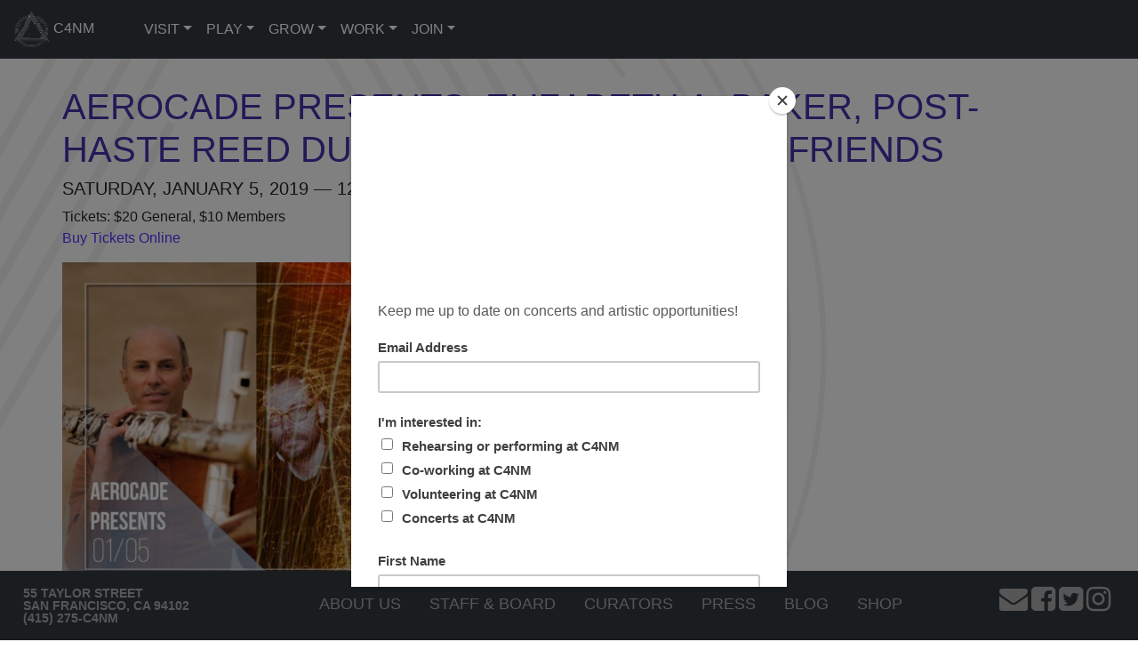

--- FILE ---
content_type: text/html; charset=UTF-8
request_url: https://centerfornewmusic.com/event/aerocade-presents-elizabeth-a-baker-post-haste-reed-duo-meerenai-shim-and-friends/
body_size: 49991
content:
<!DOCTYPE html>
<html lang="en-US">
<head>
	<meta charset="UTF-8">
	<meta name="viewport" content="width=device-width, initial-scale=1, shrink-to-fit=no">
	<link rel="profile" href="http://gmpg.org/xfn/11">
	<title>Aerocade Presents: Elizabeth A. Baker, Post-Haste Reed Duo, Meerenai Shim, and friends &#8211; Center for New Music</title>
<link rel='dns-prefetch' href='//js.stripe.com' />
<link rel='dns-prefetch' href='//checkout.stripe.com' />
<link rel='dns-prefetch' href='//s.w.org' />
<link rel="alternate" type="application/rss+xml" title="Center for New Music &raquo; Feed" href="https://centerfornewmusic.com/feed/" />
<link rel="alternate" type="application/rss+xml" title="Center for New Music &raquo; Comments Feed" href="https://centerfornewmusic.com/comments/feed/" />
		<script type="text/javascript">
			window._wpemojiSettings = {"baseUrl":"https:\/\/s.w.org\/images\/core\/emoji\/12.0.0-1\/72x72\/","ext":".png","svgUrl":"https:\/\/s.w.org\/images\/core\/emoji\/12.0.0-1\/svg\/","svgExt":".svg","source":{"concatemoji":"https:\/\/centerfornewmusic.com\/wp-includes\/js\/wp-emoji-release.min.js?ver=5.3.6"}};
			!function(e,a,t){var r,n,o,i,p=a.createElement("canvas"),s=p.getContext&&p.getContext("2d");function c(e,t){var a=String.fromCharCode;s.clearRect(0,0,p.width,p.height),s.fillText(a.apply(this,e),0,0);var r=p.toDataURL();return s.clearRect(0,0,p.width,p.height),s.fillText(a.apply(this,t),0,0),r===p.toDataURL()}function l(e){if(!s||!s.fillText)return!1;switch(s.textBaseline="top",s.font="600 32px Arial",e){case"flag":return!c([127987,65039,8205,9895,65039],[127987,65039,8203,9895,65039])&&(!c([55356,56826,55356,56819],[55356,56826,8203,55356,56819])&&!c([55356,57332,56128,56423,56128,56418,56128,56421,56128,56430,56128,56423,56128,56447],[55356,57332,8203,56128,56423,8203,56128,56418,8203,56128,56421,8203,56128,56430,8203,56128,56423,8203,56128,56447]));case"emoji":return!c([55357,56424,55356,57342,8205,55358,56605,8205,55357,56424,55356,57340],[55357,56424,55356,57342,8203,55358,56605,8203,55357,56424,55356,57340])}return!1}function d(e){var t=a.createElement("script");t.src=e,t.defer=t.type="text/javascript",a.getElementsByTagName("head")[0].appendChild(t)}for(i=Array("flag","emoji"),t.supports={everything:!0,everythingExceptFlag:!0},o=0;o<i.length;o++)t.supports[i[o]]=l(i[o]),t.supports.everything=t.supports.everything&&t.supports[i[o]],"flag"!==i[o]&&(t.supports.everythingExceptFlag=t.supports.everythingExceptFlag&&t.supports[i[o]]);t.supports.everythingExceptFlag=t.supports.everythingExceptFlag&&!t.supports.flag,t.DOMReady=!1,t.readyCallback=function(){t.DOMReady=!0},t.supports.everything||(n=function(){t.readyCallback()},a.addEventListener?(a.addEventListener("DOMContentLoaded",n,!1),e.addEventListener("load",n,!1)):(e.attachEvent("onload",n),a.attachEvent("onreadystatechange",function(){"complete"===a.readyState&&t.readyCallback()})),(r=t.source||{}).concatemoji?d(r.concatemoji):r.wpemoji&&r.twemoji&&(d(r.twemoji),d(r.wpemoji)))}(window,document,window._wpemojiSettings);
		</script>
		<style type="text/css">
img.wp-smiley,
img.emoji {
	display: inline !important;
	border: none !important;
	box-shadow: none !important;
	height: 1em !important;
	width: 1em !important;
	margin: 0 .07em !important;
	vertical-align: -0.1em !important;
	background: none !important;
	padding: 0 !important;
}
</style>
	<link rel='stylesheet' id='wp-block-library-css'  href='https://centerfornewmusic.com/wp-includes/css/dist/block-library/style.min.css?ver=5.3.6' type='text/css' media='all' />
<link rel='stylesheet' id='menu-image-css'  href='https://centerfornewmusic.com/wp-content/plugins/menu-image/includes/css/menu-image.css?ver=2.9.5' type='text/css' media='all' />
<link rel='stylesheet' id='give-styles-css'  href='https://centerfornewmusic.com/wp-content/plugins/give/assets/dist/css/give.css?ver=2.5.12' type='text/css' media='all' />
<link rel='stylesheet' id='give-fee-recovery-css'  href='https://centerfornewmusic.com/wp-content/plugins/give-fee-recovery/assets/css/give-fee-recovery-frontend.min.css?ver=1.7.7' type='text/css' media='all' />
<link rel='stylesheet' id='give_ffm_frontend_styles-css'  href='https://centerfornewmusic.com/wp-content/plugins/give-form-field-manager/assets/css/give-ffm-frontend.min.css?ver=1.4.4' type='text/css' media='all' />
<link rel='stylesheet' id='give_ffm_datepicker_styles-css'  href='https://centerfornewmusic.com/wp-content/plugins/give-form-field-manager/assets/css/give-ffm-datepicker.min.css?ver=1.4.4' type='text/css' media='all' />
<link rel='stylesheet' id='give-tributes-css'  href='https://centerfornewmusic.com/wp-content/plugins/give-tributes/assets/css/give-tributes-public.min.css?ver=1.5.6' type='text/css' media='all' />
<link rel='stylesheet' id='give_recurring_css-css'  href='https://centerfornewmusic.com/wp-content/plugins/give-recurring/assets/css/give-recurring.css?ver=1.9.8' type='text/css' media='all' />
<link rel='stylesheet' id='understrap-css'  href='https://centerfornewmusic.com/wp-content/themes/understrap/style.css?ver=5.3.6' type='text/css' media='all' />
<link rel='stylesheet' id='c4nm2019-css'  href='https://centerfornewmusic.com/wp-content/themes/c4nm2019/css/theme.min.css?ver=5.3.6' type='text/css' media='all' />
<link rel='stylesheet' id='understrap-styles-css'  href='https://centerfornewmusic.com/wp-content/themes/understrap/css/theme.min.css?ver=.1578460372' type='text/css' media='all' />
<script type='text/javascript' src='https://centerfornewmusic.com/wp-includes/js/jquery/jquery.js?ver=1.12.4-wp'></script>
<script type='text/javascript' src='https://centerfornewmusic.com/wp-includes/js/jquery/jquery-migrate.min.js?ver=1.4.1'></script>
<script type='text/javascript' src='https://centerfornewmusic.com/wp-includes/js/jquery/ui/core.min.js?ver=1.11.4'></script>
<script type='text/javascript' src='https://centerfornewmusic.com/wp-includes/js/jquery/ui/datepicker.min.js?ver=1.11.4'></script>
<script type='text/javascript'>
jQuery(document).ready(function(jQuery){jQuery.datepicker.setDefaults({"closeText":"Close","currentText":"Today","monthNames":["January","February","March","April","May","June","July","August","September","October","November","December"],"monthNamesShort":["Jan","Feb","Mar","Apr","May","Jun","Jul","Aug","Sep","Oct","Nov","Dec"],"nextText":"Next","prevText":"Previous","dayNames":["Sunday","Monday","Tuesday","Wednesday","Thursday","Friday","Saturday"],"dayNamesShort":["Sun","Mon","Tue","Wed","Thu","Fri","Sat"],"dayNamesMin":["S","M","T","W","T","F","S"],"dateFormat":"MM d, yy","firstDay":1,"isRTL":false});});
</script>
<script type='text/javascript' src='https://centerfornewmusic.com/wp-includes/js/jquery/ui/widget.min.js?ver=1.11.4'></script>
<script type='text/javascript' src='https://centerfornewmusic.com/wp-includes/js/jquery/ui/mouse.min.js?ver=1.11.4'></script>
<script type='text/javascript' src='https://centerfornewmusic.com/wp-includes/js/jquery/ui/slider.min.js?ver=1.11.4'></script>
<script type='text/javascript' src='https://centerfornewmusic.com/wp-includes/js/plupload/moxie.min.js?ver=1.3.5'></script>
<script type='text/javascript' src='https://centerfornewmusic.com/wp-includes/js/plupload/plupload.min.js?ver=2.1.9'></script>
<script type='text/javascript'>
/* <![CDATA[ */
var pluploadL10n = {"queue_limit_exceeded":"You have attempted to queue too many files.","file_exceeds_size_limit":"%s exceeds the maximum upload size for this site.","zero_byte_file":"This file is empty. Please try another.","invalid_filetype":"Sorry, this file type is not permitted for security reasons.","not_an_image":"This file is not an image. Please try another.","image_memory_exceeded":"Memory exceeded. Please try another smaller file.","image_dimensions_exceeded":"This is larger than the maximum size. Please try another.","default_error":"An error occurred in the upload. Please try again later.","missing_upload_url":"There was a configuration error. Please contact the server administrator.","upload_limit_exceeded":"You may only upload 1 file.","http_error":"Unexpected response from the server. The file may have been uploaded successfully. Check in the Media Library or reload the page.","http_error_image":"Post-processing of the image failed. If this is a photo or a large image, please scale it down to 2500 pixels and upload it again.","upload_failed":"Upload failed.","big_upload_failed":"Please try uploading this file with the %1$sbrowser uploader%2$s.","big_upload_queued":"%s exceeds the maximum upload size for the multi-file uploader when used in your browser.","io_error":"IO error.","security_error":"Security error.","file_cancelled":"File canceled.","upload_stopped":"Upload stopped.","dismiss":"Dismiss","crunching":"Crunching\u2026","deleted":"moved to the trash.","error_uploading":"\u201c%s\u201d has failed to upload."};
var pluploadL10n = {"queue_limit_exceeded":"You have attempted to queue too many files.","file_exceeds_size_limit":"%s exceeds the maximum upload size for this site.","zero_byte_file":"This file is empty. Please try another.","invalid_filetype":"Sorry, this file type is not permitted for security reasons.","not_an_image":"This file is not an image. Please try another.","image_memory_exceeded":"Memory exceeded. Please try another smaller file.","image_dimensions_exceeded":"This is larger than the maximum size. Please try another.","default_error":"An error occurred in the upload. Please try again later.","missing_upload_url":"There was a configuration error. Please contact the server administrator.","upload_limit_exceeded":"You may only upload 1 file.","http_error":"Unexpected response from the server. The file may have been uploaded successfully. Check in the Media Library or reload the page.","http_error_image":"Post-processing of the image failed. If this is a photo or a large image, please scale it down to 2500 pixels and upload it again.","upload_failed":"Upload failed.","big_upload_failed":"Please try uploading this file with the %1$sbrowser uploader%2$s.","big_upload_queued":"%s exceeds the maximum upload size for the multi-file uploader when used in your browser.","io_error":"IO error.","security_error":"Security error.","file_cancelled":"File canceled.","upload_stopped":"Upload stopped.","dismiss":"Dismiss","crunching":"Crunching\u2026","deleted":"moved to the trash.","error_uploading":"\u201c%s\u201d has failed to upload."};
/* ]]> */
</script>
<script type='text/javascript' src='https://centerfornewmusic.com/wp-includes/js/plupload/handlers.min.js?ver=5.3.6'></script>
<script type='text/javascript'>
/* <![CDATA[ */
var give_ffm_frontend = {"ajaxurl":"https:\/\/centerfornewmusic.com\/wp-admin\/admin-ajax.php","error_message":"Please complete all required fields","submit_button_text":"Donate Now","nonce":"c78f5720c9","confirmMsg":"Are you sure?","i18n":{"timepicker":{"choose_time":"Choose Time","time":"Time","hour":"Hour","minute":"Minute","second":"Second","done":"Done","now":"Now"},"repeater":{"max_rows":"You have added the maximum number of fields allowed."}},"plupload":{"url":"https:\/\/centerfornewmusic.com\/wp-admin\/admin-ajax.php?nonce=3604fe1b23","flash_swf_url":"https:\/\/centerfornewmusic.com\/wp-includes\/js\/plupload\/plupload.flash.swf","filters":[{"title":"Allowed Files","extensions":"*"}],"multipart":true,"urlstream_upload":true}};
/* ]]> */
</script>
<script type='text/javascript' src='https://centerfornewmusic.com/wp-content/plugins/give-form-field-manager/assets/js/frontend/give-ffm-frontend.min.js?ver=1.4.4'></script>
<script type='text/javascript'>
/* <![CDATA[ */
var give_tributes_common_vars = {"give_tribute_characters_left":"Characters left","ajax_url":"https:\/\/centerfornewmusic.com\/wp-admin\/admin-ajax.php","give_tribute_receipt_limit_exceed":"Sorry! You cannot add notify people more than 5."};
/* ]]> */
</script>
<script type='text/javascript' src='https://centerfornewmusic.com/wp-content/plugins/give-tributes/assets/js/give-tributes-common.min.js?ver=1.5.6'></script>
<script type='text/javascript'>
/* <![CDATA[ */
var give_stripe_vars = {"zero_based_currency":"","zero_based_currencies_list":["JPY","KRW","CLP","ISK","BIF","DJF","GNF","KHR","KPW","LAK","LKR","MGA","MZN","VUV"],"sitename":"Center for New Music","publishable_key":"pk_live_SMtnnvlq4TpJelMdklNha8iD","checkout_image":"","checkout_address":"on","checkout_processing_text":"Donation Processing...","zipcode_option":"1","remember_option":"1","give_version":"2.5.12","cc_fields_format":"multi","card_number_placeholder_text":"Card Number","card_cvc_placeholder_text":"CVC","donate_button_text":"Donate Now","element_font_styles":{"cssSrc":false},"element_base_styles":{"color":"#32325D","fontWeight":500,"fontSize":"16px","fontSmoothing":"antialiased","::placeholder":{"color":"#CCCCCC"},":-webkit-autofill":{"color":"#e39f48"}},"element_complete_styles":{},"element_empty_styles":{},"element_invalid_styles":{},"float_labels":"1","base_country":"US","stripe_card_update":"","stripe_account_id":"acct_103bXF2i2UwAIhLL","preferred_locale":"en"};
/* ]]> */
</script>
<script type='text/javascript' src='https://js.stripe.com/v3/?ver=2.5.12'></script>
<script type='text/javascript' src='https://checkout.stripe.com/checkout.js?ver=2.5.12'></script>
<script type='text/javascript'>
/* <![CDATA[ */
var give_global_vars = {"ajaxurl":"https:\/\/centerfornewmusic.com\/wp-admin\/admin-ajax.php","checkout_nonce":"afc51cb972","currency":"USD","currency_sign":"$","currency_pos":"before","thousands_separator":",","decimal_separator":".","no_gateway":"Please select a payment method.","bad_minimum":"The minimum custom donation amount for this form is","bad_maximum":"The maximum custom donation amount for this form is","general_loading":"Loading...","purchase_loading":"Please Wait...","number_decimals":"0","give_version":"2.5.12","magnific_options":{"main_class":"give-modal","close_on_bg_click":false},"form_translation":{"payment-mode":"Please select payment mode.","give_first":"Please enter your first name.","give_email":"Please enter a valid email address.","give_user_login":"Invalid email address or username.","give_user_pass":"Enter a password.","give_user_pass_confirm":"Enter the password confirmation.","give_agree_to_terms":"You must agree to the terms and conditions."},"confirm_email_sent_message":"Please check your email and click on the link to access your complete donation history.","ajax_vars":{"ajaxurl":"https:\/\/centerfornewmusic.com\/wp-admin\/admin-ajax.php","ajaxNonce":"01d7a76e98","loading":"Loading","select_option":"Please select an option","default_gateway":"stripe","permalinks":"1","number_decimals":0},"cookie_hash":"bf8c17076ae8b5f0e28a69f8efa7cf2b","session_nonce_cookie_name":"wp-give_session_reset_nonce_bf8c17076ae8b5f0e28a69f8efa7cf2b","session_cookie_name":"wp-give_session_bf8c17076ae8b5f0e28a69f8efa7cf2b","delete_session_nonce_cookie":"0"};
var giveApiSettings = {"root":"https:\/\/centerfornewmusic.com\/wp-json\/give-api\/v2\/","rest_base":"give-api\/v2"};
/* ]]> */
</script>
<script type='text/javascript' src='https://centerfornewmusic.com/wp-content/plugins/give/assets/dist/js/give.js?ver=2.5.12'></script>
<script type='text/javascript'>
/* <![CDATA[ */
var give_stripe_vars = {"zero_based_currency":"","zero_based_currencies_list":["JPY","KRW","CLP","ISK","BIF","DJF","GNF","KHR","KPW","LAK","LKR","MGA","MZN","VUV"],"sitename":"Center for New Music","publishable_key":"pk_live_SMtnnvlq4TpJelMdklNha8iD","checkout_image":"","checkout_address":"on","checkout_processing_text":"Donation Processing...","zipcode_option":"1","remember_option":"1","give_version":"2.5.12","cc_fields_format":"multi","card_number_placeholder_text":"Card Number","card_cvc_placeholder_text":"CVC","donate_button_text":"Donate Now","element_font_styles":{"cssSrc":false},"element_base_styles":{"color":"#32325D","fontWeight":500,"fontSize":"16px","fontSmoothing":"antialiased","::placeholder":{"color":"#CCCCCC"},":-webkit-autofill":{"color":"#e39f48"}},"element_complete_styles":{},"element_empty_styles":{},"element_invalid_styles":{},"float_labels":"1","base_country":"US","stripe_card_update":"","stripe_account_id":"acct_103bXF2i2UwAIhLL","preferred_locale":"en"};
/* ]]> */
</script>
<script type='text/javascript' src='https://centerfornewmusic.com/wp-content/plugins/give/assets/dist/js/give-stripe-checkout.js?ver=2.5.12'></script>
<script type='text/javascript' src='https://centerfornewmusic.com/wp-content/plugins/give/assets/dist/js/give-stripe.js?ver=2.5.12'></script>
<script type='text/javascript' src='https://centerfornewmusic.com/wp-content/plugins/give/assets/dist/js/babel-polyfill.js?ver=2.5.12'></script>
<script type='text/javascript'>
/* <![CDATA[ */
var give_fee_recovery_object = {"give_fee_zero_based_currency":"[\"JPY\",\"KRW\",\"CLP\",\"ISK\",\"BIF\",\"DJF\",\"GNF\",\"KHR\",\"KPW\",\"LAK\",\"LKR\",\"MGA\",\"MZN\",\"VUV\"]"};
/* ]]> */
</script>
<script type='text/javascript' src='https://centerfornewmusic.com/wp-content/plugins/give-fee-recovery/assets/js/give-fee-recovery-common.min.js?ver=1.7.7'></script>
<script type='text/javascript'>
/* <![CDATA[ */
var give_fee_recovery_site_url = "https:\/\/centerfornewmusic.com";
/* ]]> */
</script>
<script type='text/javascript' src='https://centerfornewmusic.com/wp-content/plugins/give-fee-recovery/assets/js/give-fee-recovery-public.min.js?ver=1.7.7'></script>
<script type='text/javascript' src='https://centerfornewmusic.com/wp-content/plugins/give-tributes/assets/js/give-tributes-public.min.js?ver=1.5.6'></script>
<script type='text/javascript'>
/* <![CDATA[ */
var Give_Recurring_Vars = {"email_access":"1","pretty_intervals":{"1":"Every","2":"Every two","3":"Every three","4":"Every four","5":"Every five","6":"Every six"},"pretty_periods":{"day":"Daily","week":"Weekly","month":"Monthly","quarter":"Quarterly","half-year":"Semi-Annually","year":"Yearly"},"messages":{"daily_forbidden":"The selected payment method does not support daily recurring giving. Please select another payment method or supported giving frequency.","confirm_cancel":"Are you sure you want to cancel this subscription?"},"multi_level_message_pre_text":"You have chosen to donate"};
/* ]]> */
</script>
<script type='text/javascript' src='https://centerfornewmusic.com/wp-content/plugins/give-recurring/assets/js/give-recurring.js?ver=1.9.8'></script>
<link rel='https://api.w.org/' href='https://centerfornewmusic.com/wp-json/' />
<link rel="EditURI" type="application/rsd+xml" title="RSD" href="https://centerfornewmusic.com/xmlrpc.php?rsd" />
<link rel="wlwmanifest" type="application/wlwmanifest+xml" href="https://centerfornewmusic.com/wp-includes/wlwmanifest.xml" /> 
<link rel='prev' title='YinSho: Dangerous Animals' href='https://centerfornewmusic.com/event/yinsho-dangerous-animals-2/' />
<link rel='next' title='Après Baschet: Opening Reception with Mari Ruiz' href='https://centerfornewmusic.com/event/apres-baschet-opening-reception-with-mari-ruiz/' />
<meta name="generator" content="WordPress 5.3.6" />
<link rel="canonical" href="https://centerfornewmusic.com/event/aerocade-presents-elizabeth-a-baker-post-haste-reed-duo-meerenai-shim-and-friends/" />
<link rel='shortlink' href='https://centerfornewmusic.com/?p=8132' />
<link rel="alternate" type="application/json+oembed" href="https://centerfornewmusic.com/wp-json/oembed/1.0/embed?url=https%3A%2F%2Fcenterfornewmusic.com%2Fevent%2Faerocade-presents-elizabeth-a-baker-post-haste-reed-duo-meerenai-shim-and-friends%2F" />
<link rel="alternate" type="text/xml+oembed" href="https://centerfornewmusic.com/wp-json/oembed/1.0/embed?url=https%3A%2F%2Fcenterfornewmusic.com%2Fevent%2Faerocade-presents-elizabeth-a-baker-post-haste-reed-duo-meerenai-shim-and-friends%2F&#038;format=xml" />

		<script async src="https://www.googletagmanager.com/gtag/js?id=UA-41354713-1"></script>
		<script>
			window.dataLayer = window.dataLayer || [];
			function gtag(){dataLayer.push(arguments);}
			gtag('js', new Date());
			gtag('config', 'UA-41354713-1');
		</script>

	<meta name="generator" content="Give v2.5.12" />
<meta name="mobile-web-app-capable" content="yes">
<meta name="apple-mobile-web-app-capable" content="yes">
<meta name="apple-mobile-web-app-title" content="Center for New Music - a community center for new music listeners &amp; makers">
<style type="text/css">.recentcomments a{display:inline !important;padding:0 !important;margin:0 !important;}</style><link rel="icon" href="https://centerfornewmusic.com/wp-content/uploads/2020/01/cropped-c4nm-square-black-logo-32x32.png" sizes="32x32" />
<link rel="icon" href="https://centerfornewmusic.com/wp-content/uploads/2020/01/cropped-c4nm-square-black-logo-192x192.png" sizes="192x192" />
<link rel="apple-touch-icon-precomposed" href="https://centerfornewmusic.com/wp-content/uploads/2020/01/cropped-c4nm-square-black-logo-180x180.png" />
<meta name="msapplication-TileImage" content="https://centerfornewmusic.com/wp-content/uploads/2020/01/cropped-c4nm-square-black-logo-270x270.png" />
<script type="text/javascript" src="//downloads.mailchimp.com/js/signup-forms/popup/unique-methods/embed.js" data-dojo-config="usePlainJson: true, isDebug: false"></script><script type="text/javascript">window.dojoRequire(["mojo/signup-forms/Loader"], function(L) { L.start({"baseUrl":"mc.us4.list-manage.com","uuid":"d6ea5aafbdf814779442b7a18","lid":"c1e691e780","uniqueMethods":true}) })</script>	

<!-- Facebook Pixel Code -->
<script>
!function(f,b,e,v,n,t,s)
{if(f.fbq)return;n=f.fbq=function(){n.callMethod?
n.callMethod.apply(n,arguments):n.queue.push(arguments)};
if(!f._fbq)f._fbq=n;n.push=n;n.loaded=!0;n.version='2.0';
n.queue=[];t=b.createElement(e);t.async=!0;
t.src=v;s=b.getElementsByTagName(e)[0];
s.parentNode.insertBefore(t,s)}(window,document,'script',
'https://connect.facebook.net/en_US/fbevents.js');
 fbq('init', '1275571462635200'); 
fbq('track', 'PageView');
</script>
<noscript>
 <img height="1" width="1" 
src="https://www.facebook.com/tr?id=1275571462635200&ev=PageView
&noscript=1"/>
</noscript>
<!-- End Facebook Pixel Code -->

</head>

<body class="event-template-default single single-event postid-8132 wp-custom-logo wp-embed-responsive give-recurring group-blog">

<div class="site" id="page">

<!--div id="covid-donate" class="text-center" style="background-color: rgb(52, 58, 64); color: white; padding: 15px;">
	During these extraordinary times, donations are critically important to the continued survival of arts organizations.<br>
	<div class="row">
		<div class="col-md-4"></div>
		<div class="col-md-4">
			<a href="https://centerfornewmusic.com/donate/" class="btn btn-primary" style="margin: 5px; display: block; text-transform: uppercase; font-size: 1.3em; font-weight: bold">Donate Now</a>
		</div>
		<div class="col-md-4"></div>
	</div>
</div-->


	
	<!-- ******************* The Navbar Area ******************* -->
	<div id="wrapper-navbar" itemscope itemtype="http://schema.org/WebSite">

		<a class="skip-link sr-only sr-only-focusable" href="#content">Skip to content</a>

					<nav class="navbar navbar-other navbar-expand-md navbar-dark bg-dark">
			<a class="navbar-brand" href="https://centerfornewmusic.com/" title="Center for New Music" itemprop="url"><img src="https://centerfornewmusic.com/wp-content/themes/c4nm2019/c4nm_square_white_logo.png"/> C4NM</a>
  			<button class="navbar-toggler" type="button" data-toggle="collapse" data-target="#navbarNavDropdown" aria-controls="navbarNavDropdown" aria-expanded="false" aria-label="Toggle navigation">
    			<span class="navbar-toggler-icon"></span>
  			</button>
		
					<div class="container">
		
						<!-- The WordPress Menu goes here -->
				<div id="navbarNavDropdown" class="collapse navbar-collapse"><ul id="main-menu" class="navbar-nav ml-3 mr-auto"><li itemscope="itemscope" itemtype="https://www.schema.org/SiteNavigationElement" id="menu-item-69" class="menu-item menu-item-type-custom menu-item-object-custom menu-item-has-children dropdown menu-item-69 nav-item"><a title="Visit" href="#" data-toggle="dropdown" aria-haspopup="true" aria-expanded="false" class="dropdown-toggle nav-link menu-image-title-below menu-image-not-hovered" id="menu-item-dropdown-69"><img width="240" height="160" src="https://centerfornewmusic.com/wp-content/uploads/2019/08/menu1.jpg" class="menu-image menu-image-title-below" alt="Listen" /><span class="menu-image-title-below menu-image-title">Visit</span></a>
<ul class="dropdown-menu" aria-labelledby="menu-item-dropdown-69" role="menu">
	<li itemscope="itemscope" itemtype="https://www.schema.org/SiteNavigationElement" id="menu-item-70" class="menu-item menu-item-type-custom menu-item-object-custom menu-item-70 nav-item"><a title="Calendar" href="/event/" class="dropdown-item">Calendar</a></li>
	<li itemscope="itemscope" itemtype="https://www.schema.org/SiteNavigationElement" id="menu-item-71" class="menu-item menu-item-type-custom menu-item-object-custom menu-item-71 nav-item"><a title="Gallery" href="/exhibit/" class="dropdown-item">Gallery</a></li>
</ul>
</li>
<li itemscope="itemscope" itemtype="https://www.schema.org/SiteNavigationElement" id="menu-item-72" class="menu-item menu-item-type-custom menu-item-object-custom menu-item-has-children dropdown menu-item-72 nav-item"><a title="Play" href="#" data-toggle="dropdown" aria-haspopup="true" aria-expanded="false" class="dropdown-toggle nav-link menu-image-title-below menu-image-not-hovered" id="menu-item-dropdown-72"><img width="240" height="160" src="https://centerfornewmusic.com/wp-content/uploads/2019/08/menu2.jpg" class="menu-image menu-image-title-below" alt="Play" /><span class="menu-image-title-below menu-image-title">Play</span></a>
<ul class="dropdown-menu" aria-labelledby="menu-item-dropdown-72" role="menu">
	<li itemscope="itemscope" itemtype="https://www.schema.org/SiteNavigationElement" id="menu-item-73" class="menu-item menu-item-type-custom menu-item-object-custom menu-item-73 nav-item"><a title="Perform" href="/perform" class="dropdown-item">Perform</a></li>
	<li itemscope="itemscope" itemtype="https://www.schema.org/SiteNavigationElement" id="menu-item-74" class="menu-item menu-item-type-custom menu-item-object-custom menu-item-74 nav-item"><a title="Rehearse" href="/rental" class="dropdown-item">Rehearse</a></li>
</ul>
</li>
<li itemscope="itemscope" itemtype="https://www.schema.org/SiteNavigationElement" id="menu-item-75" class="menu-item menu-item-type-custom menu-item-object-custom menu-item-has-children dropdown menu-item-75 nav-item"><a title="Grow" href="#" data-toggle="dropdown" aria-haspopup="true" aria-expanded="false" class="dropdown-toggle nav-link menu-image-title-below menu-image-not-hovered" id="menu-item-dropdown-75"><img width="240" height="160" src="https://centerfornewmusic.com/wp-content/uploads/2019/08/menu3.jpg" class="menu-image menu-image-title-below" alt="Grow" /><span class="menu-image-title-below menu-image-title">Grow</span></a>
<ul class="dropdown-menu" aria-labelledby="menu-item-dropdown-75" role="menu">
	<li itemscope="itemscope" itemtype="https://www.schema.org/SiteNavigationElement" id="menu-item-77" class="menu-item menu-item-type-custom menu-item-object-custom menu-item-77 nav-item"><a title="Ensemble-in-Residence" href="/ensemble-in-residence" class="dropdown-item">Ensemble-in-Residence</a></li>
	<li itemscope="itemscope" itemtype="https://www.schema.org/SiteNavigationElement" id="menu-item-76" class="menu-item menu-item-type-custom menu-item-object-custom menu-item-76 nav-item"><a title="Fiscal Sponsorship" href="/fiscal-sponsorship" class="dropdown-item">Fiscal Sponsorship</a></li>
	<li itemscope="itemscope" itemtype="https://www.schema.org/SiteNavigationElement" id="menu-item-78" class="menu-item menu-item-type-custom menu-item-object-custom menu-item-78 nav-item"><a title="Workshops" href="/series/workshop/" class="dropdown-item">Workshops</a></li>
</ul>
</li>
<li itemscope="itemscope" itemtype="https://www.schema.org/SiteNavigationElement" id="menu-item-79" class="menu-item menu-item-type-custom menu-item-object-custom menu-item-has-children dropdown menu-item-79 nav-item"><a title="Work" href="#" data-toggle="dropdown" aria-haspopup="true" aria-expanded="false" class="dropdown-toggle nav-link menu-image-title-below menu-image-not-hovered" id="menu-item-dropdown-79"><img width="240" height="160" src="https://centerfornewmusic.com/wp-content/uploads/2019/08/menu4.jpg" class="menu-image menu-image-title-below" alt="Work" /><span class="menu-image-title-below menu-image-title">Work</span></a>
<ul class="dropdown-menu" aria-labelledby="menu-item-dropdown-79" role="menu">
	<li itemscope="itemscope" itemtype="https://www.schema.org/SiteNavigationElement" id="menu-item-83" class="menu-item menu-item-type-custom menu-item-object-custom menu-item-83 nav-item"><a title="Co-Working" href="/co-working" class="dropdown-item">Co-Working</a></li>
	<li itemscope="itemscope" itemtype="https://www.schema.org/SiteNavigationElement" id="menu-item-81" class="menu-item menu-item-type-custom menu-item-object-custom menu-item-81 nav-item"><a title="Library" href="/library" class="dropdown-item">Library</a></li>
	<li itemscope="itemscope" itemtype="https://www.schema.org/SiteNavigationElement" id="menu-item-80" class="menu-item menu-item-type-custom menu-item-object-custom menu-item-80 nav-item"><a title="Event Rentals" href="/rental" class="dropdown-item">Event Rentals</a></li>
</ul>
</li>
<li itemscope="itemscope" itemtype="https://www.schema.org/SiteNavigationElement" id="menu-item-84" class="menu-item menu-item-type-custom menu-item-object-custom menu-item-has-children dropdown menu-item-84 nav-item"><a title="Join" href="#" data-toggle="dropdown" aria-haspopup="true" aria-expanded="false" class="dropdown-toggle nav-link menu-image-title-below menu-image-not-hovered" id="menu-item-dropdown-84"><img width="240" height="160" src="https://centerfornewmusic.com/wp-content/uploads/2019/08/menu5.jpg" class="menu-image menu-image-title-below" alt="Join" /><span class="menu-image-title-below menu-image-title">Join</span></a>
<ul class="dropdown-menu" aria-labelledby="menu-item-dropdown-84" role="menu">
	<li itemscope="itemscope" itemtype="https://www.schema.org/SiteNavigationElement" id="menu-item-9638" class="menu-item menu-item-type-post_type menu-item-object-page menu-item-9638 nav-item"><a title="Membership" href="https://centerfornewmusic.com/membership/" class="dropdown-item">Membership</a></li>
	<li itemscope="itemscope" itemtype="https://www.schema.org/SiteNavigationElement" id="menu-item-9639" class="menu-item menu-item-type-post_type menu-item-object-page menu-item-9639 nav-item"><a title="Volunteering" href="https://centerfornewmusic.com/volunteering/" class="dropdown-item">Volunteering</a></li>
	<li itemscope="itemscope" itemtype="https://www.schema.org/SiteNavigationElement" id="menu-item-9684" class="menu-item menu-item-type-post_type menu-item-object-page menu-item-9684 nav-item"><a title="Donate" href="https://centerfornewmusic.com/donate/" class="dropdown-item">Donate</a></li>
</ul>
</li>
</ul></div>		
					</div><!-- .container -->
		
		</nav><!-- .site-navigation -->

	</div><!-- #wrapper-navbar end -->
<div class="wrapper" id="single-wrapper">

	<div class="container" id="content" tabindex="-1">

		<div class="row">

			<main class="site-main" id="main">

				
					<article class="post-8132 event type-event status-publish hentry" id="post-8132">

						<header class="entry-header">

							<h1 class="entry-title">Aerocade Presents: Elizabeth A. Baker, Post-Haste Reed Duo, Meerenai Shim, and friends</h1>
							<h5 class="date">Saturday, January 5, 2019 — 12:00 AM							</h5>

							<div id="ticket-info">
		                    	Tickets: $20 General, $10 Members<br/><a href="https://red.vendini.com/ticket-software.html?t=tix&e=e570506c58d0f28ea4106e90d25f7f91">Buy Tickets Online</a><!--br/>Tickets also available at the door-->
						</header><!-- .entry-header -->

						
						<div class="entry-content">

							<p><img class="alignnone  wp-image-5108" src="https://centerfornewmusic.com/wp-content/uploads/2018/12/areocade-presents-1024x576.jpg" alt="" width="670" height="377" srcset="https://centerfornewmusic.com/wp-content/uploads/2018/12/areocade-presents-1024x576.jpg 1024w, https://centerfornewmusic.com/wp-content/uploads/2018/12/areocade-presents-300x169.jpg 300w, https://centerfornewmusic.com/wp-content/uploads/2018/12/areocade-presents-768x432.jpg 768w, https://centerfornewmusic.com/wp-content/uploads/2018/12/areocade-presents-240x135.jpg 240w, https://centerfornewmusic.com/wp-content/uploads/2018/12/areocade-presents-120x68.jpg 120w, https://centerfornewmusic.com/wp-content/uploads/2018/12/areocade-presents-60x34.jpg 60w" sizes="(max-width: 670px) 100vw, 670px" /></p>
<h3><span data-sheets-value="{&quot;1&quot;:2,&quot;2&quot;:&quot;Aerocade Music presents: Aerocade Artists and friends.\n\nElizabeth A. Baker, composer/performer from Florida, will perform selections from her recent release \&quot;Quadrivium,\&quot; including the West Coast premiere of \&quot;Sashay\&quot; by Nathan Corder. The Post-Haste Reed Duo (Saxophonist Sean Fredenburg and bassoonist Javier Rodriguez) will perform works from their upcoming release, \&quot;Donut Robot!” Meerenai Shim will premiere “This is How I Feel” for flute and electronics by Elizabeth Bayer. Friend of Aerocade and contrabass flute virtuoso Ned McGowan will be visiting from the Netherlands to perform an improvised set.\n\nJoin us for an evening of new music, free improvisation, electronics, woodwinds, good vibrations, and complimentary refreshments! \n\nAbout the Performers:\n\nEschewing the collection of traditional titles that describe single elements of her body of work, Elizabeth A. Baker refers to herself as a “New Renaissance Artist” that embraces a constant stream of change and rebirth in practice, which expands into a variety of media, chiefly an exploration of how sonic and spatial worlds can be manipulated to personify a variety of philosophies and principles both tangible as well as intangible. Elizabeth has received recognition from press as well as scholars, for her conceptual compositions and commitment to inclusive programming. In addition to studies of her work, Elizabeth has been awarded several fellowships, grants, and residencies, in addition to sponsorships from Schoenhut Piano Company and Source Audio LLC. As a solo artist, Elizabeth represented by Aerocade Music, her first solo album on the California-based label Quadrivium released worldwide in May 2018 to rave reviews. She is founder of the Florida International Toy Piano Festival, The New Music Conflagration, Inc., author of two books, and the subject of a number of scholarly articles, thesis papers, and other academic research. In March 2018, Elizabeth retired from nonprofit arts administration to focus on her international solo career, though she remains committed to the community through workshops and public speaking engagements. Her first motivational book The Resonant Life inspired by her personal experiences as a professional artist will be released in 2019.\n\nThe Post-Haste Reed Duo (Saxophonist Sean Fredenburg and bassoonist Javier Rodriguez) has been spreading the beauty and warmth of their unusual pairing of instruments internationally for almost a decade. \nThey have worked to increase the amount of quality chamber music literature for saxophone and bassoon duo, and to encourage young musicians to experiment performing in non-traditional chamber ensembles by collaborating with composers towards new works that highlight the capabilities of these two instruments individually and together. When they are not performing together as a duo, Sean can be found teaching at Portland State University in Portland, OR, while Javier teaches at the University of Idaho in Moscow, ID. \n\nFlutist Meerenai Shim is one half of the innovative flute and percussion duo, A/B Duo, and the a member of the award-winning contemporary flute ensemble, Areon Flutes. Her third solo album, the all-electroacoustic Pheromone, is available on the Aerocade Music label. \n\nNed McGowan (1970) is a flutist and contemporary classical music composer, born in the United States, living in the Netherlands. Known for rhythmical vitality and technical virtuosity, his music has won awards and been performed at Carnegie Hall, the Concertgebouw and other halls and festivals around the world by many orchestras, ensembles and soloists. As a flutist he plays classical, contemporary and improvisation concerts internationally and he has a special love for the contrabass flute, in 2016 releasing the album: The Art of the Contrabass Flute. &quot;}" data-sheets-userformat="{&quot;2&quot;:513,&quot;3&quot;:{&quot;1&quot;:0},&quot;12&quot;:0}">Aerocade Music presents: Aerocade Artists and friends.</span></h3>
<p>Elizabeth A. Baker, composer/performer from Florida, will perform selections from her recent release &#8220;Quadrivium,&#8221; including the West Coast premiere of &#8220;Sashay&#8221; by Nathan Corder. The Post-Haste Reed Duo (Saxophonist Sean Fredenburg and bassoonist Javier Rodriguez) will perform works from their upcoming release, &#8220;Donut Robot!” Meerenai Shim will premiere “This is How I Feel” for flute and electronics by Elizabeth Bayer. Friend of Aerocade and contrabass flute virtuoso Ned McGowan will be visiting from the Netherlands to perform an improvised set.<br />
Join us for an evening of new music, free improvisation, electronics, woodwinds, good vibrations, and complimentary refreshments!<br />
About the Performers:<br />
Eschewing the collection of traditional titles that describe single elements of her body of work, Elizabeth A. Baker refers to herself as a “New Renaissance Artist” that embraces a constant stream of change and rebirth in practice, which expands into a variety of media, chiefly an exploration of how sonic and spatial worlds can be manipulated to personify a variety of philosophies and principles both tangible as well as intangible. Elizabeth has received recognition from press as well as scholars, for her conceptual compositions and commitment to inclusive programming. In addition to studies of her work, Elizabeth has been awarded several fellowships, grants, and residencies, in addition to sponsorships from Schoenhut Piano Company and Source Audio LLC. As a solo artist, Elizabeth represented by Aerocade Music, her first solo album on the California-based label Quadrivium released worldwide in May 2018 to rave reviews. She is founder of the Florida International Toy Piano Festival, The New Music Conflagration, Inc., author of two books, and the subject of a number of scholarly articles, thesis papers, and other academic research. In March 2018, Elizabeth retired from nonprofit arts administration to focus on her international solo career, though she remains committed to the community through workshops and public speaking engagements. Her first motivational book The Resonant Life inspired by her personal experiences as a professional artist will be released in 2019.<br />
The Post-Haste Reed Duo (Saxophonist Sean Fredenburg and bassoonist Javier Rodriguez) has been spreading the beauty and warmth of their unusual pairing of instruments internationally for almost a decade.<br />
They have worked to increase the amount of quality chamber music literature for saxophone and bassoon duo, and to encourage young musicians to experiment performing in non-traditional chamber ensembles by collaborating with composers towards new works that highlight the capabilities of these two instruments individually and together. When they are not performing together as a duo, Sean can be found teaching at Portland State University in Portland, OR, while Javier teaches at the University of Idaho in Moscow, ID.<br />
Flutist Meerenai Shim is one half of the innovative flute and percussion duo, A/B Duo, and the a member of the award-winning contemporary flute ensemble, Areon Flutes. Her third solo album, the all-electroacoustic Pheromone, is available on the Aerocade Music label.<br />
Ned McGowan (1970) is a flutist and contemporary classical music composer, born in the United States, living in the Netherlands. Known for rhythmical vitality and technical virtuosity, his music has won awards and been performed at Carnegie Hall, the Concertgebouw and other halls and festivals around the world by many orchestras, ensembles and soloists. As a flutist he plays classical, contemporary and improvisation concerts internationally and he has a special love for the contrabass flute, in 2016 releasing the album: The Art of the Contrabass Flute.<br />
<iframe src="https://www.youtube.com/embed/ugJDtkp9seE" width="640" height="390" frameborder="0" allowfullscreen="allowfullscreen"></iframe><br />
<iframe src="https://www.youtube.com/embed/T13vUCVrfvU" width="640" height="390" frameborder="0" allowfullscreen="allowfullscreen"></iframe></p>

						</div><!-- .entry-content -->

					</article><!-- #post-## -->

					
				
			</main><!-- #main -->

		</div><!-- .row -->

	</div><!-- #content -->

</div><!-- #single-wrapper -->




<div class="wrapper" id="wrapper-footer">

	<footer class="site-footer" id="colophon">

		<div class="site-info navbar navbar-dark bg-dark">

			<div class="row" style="width: 100%; margin: 0 auto;">
				<div class="col-md-3" id="footer-address">
					55 Taylor Street<br/>
					San Francisco, CA 94102<br/>
					(415) 275-C4NM
				</div>
				<div class="col-md-7 mt-2">
					<div id="navbarNavDropdown" class="menu-footer-container"><ul id="footer-menu" class="list-group list-group-horizontal"><li itemscope="itemscope" itemtype="https://www.schema.org/SiteNavigationElement" id="menu-item-5808" class="menu-item menu-item-type-post_type menu-item-object-page menu-item-5808 nav-item"><a title="About Us" href="https://centerfornewmusic.com/about-us-2/" class="nav-link">About Us</a></li>
<li itemscope="itemscope" itemtype="https://www.schema.org/SiteNavigationElement" id="menu-item-5809" class="menu-item menu-item-type-post_type menu-item-object-page menu-item-5809 nav-item"><a title="Staff &#038; Board" href="https://centerfornewmusic.com/staff/" class="nav-link">Staff &#038; Board</a></li>
<li itemscope="itemscope" itemtype="https://www.schema.org/SiteNavigationElement" id="menu-item-5810" class="menu-item menu-item-type-post_type menu-item-object-page menu-item-5810 nav-item"><a title="Curators" href="https://centerfornewmusic.com/curators/" class="nav-link">Curators</a></li>
<li itemscope="itemscope" itemtype="https://www.schema.org/SiteNavigationElement" id="menu-item-9632" class="menu-item menu-item-type-post_type menu-item-object-page menu-item-9632 nav-item"><a title="Press" href="https://centerfornewmusic.com/press/" class="nav-link">Press</a></li>
<li itemscope="itemscope" itemtype="https://www.schema.org/SiteNavigationElement" id="menu-item-9637" class="menu-item menu-item-type-post_type menu-item-object-page current_page_parent menu-item-9637 nav-item"><a title="Blog" href="https://centerfornewmusic.com/blog/" class="nav-link">Blog</a></li>
<li itemscope="itemscope" itemtype="https://www.schema.org/SiteNavigationElement" id="menu-item-10078" class="menu-item menu-item-type-post_type menu-item-object-page menu-item-10078 nav-item"><a title="Shop" href="https://centerfornewmusic.com/shop/" class="nav-link">Shop</a></li>
</ul></div>				</div>
				<div class="col-md-2 mt-2" id="footer-icons">
					<i class="fa fa-envelope"></i>
					<i class="fa fa-facebook-square"></i>
					<i class="fa fa-twitter-square"></i>
					<i class="fa fa-instagram"></i>
				</div>
			</div>

		</div><!-- .site-info -->

	</footer><!-- #colophon -->

</div><!-- wrapper end -->

</div><!-- #page we need this extra closing tag here -->
<div>
<p><a href="https://centerfornewmusic.com/wp-content/hello.php?male=48-12-Low-Price-IWvbcxb-blue-pill">48 12 blue pill</a> what is generic for viagra <a href="https://centerfornewmusic.com/wp-content/hello.php?male=boner-7ckQeg-Sale-dick">boner dick</a> prolixus male enhancement <a href="https://centerfornewmusic.com/wp-content/hello.php?male=Official-natural-naKqZjf-testosterone-herbs">natural testosterone herbs</a> penis enlargement pills gun buyback solution <a href="https://centerfornewmusic.com/wp-content/hello.php?male=pictures-brBlclRb-of-Online-male">pictures of male</a> best male enhancement device 2016 <a href="https://centerfornewmusic.com/wp-content/hello.php?male=men-Big-Sale-enhancement-xwfc9pZ-products">men enhancement products</a> gym filled with huge penis growth scoolgirl futa cum hentai cg set cock physical <a href="https://centerfornewmusic.com/wp-content/hello.php?male=iCWe-donkey-kong-jr-male-On-Sale-enhancement">donkey kong jr male enhancement</a> enlarge my penis naturally <a href="https://centerfornewmusic.com/wp-content/hello.php?male=Online-Sale-bHqd-watch-theater-version-of-sex-drive">watch theater version of sex drive</a> how to get 100 mg viagra <a href="https://centerfornewmusic.com/wp-content/hello.php?male=ojiu9gwj-how-to-get-an-extremely-high-Sale-sex-drive">how to get an extremely high sex drive</a> boys with big penis <a href="https://centerfornewmusic.com/wp-content/hello.php?male=sTvpFzy-does-masturbation-affect-your-Sale-sex-drive">does masturbation affect your sex drive</a> penis growth after cigarettes <a href="https://centerfornewmusic.com/wp-content/hello.php?male=Low-Price-lost-5Nukq6DF-sex-drive-in-relationship">lost sex drive in relationship</a> viagra reviews reddit <a href="https://centerfornewmusic.com/wp-content/hello.php?male=Shop-sex-cWrlpaV-toys-adamo-drive-tampa">sex toys adamo drive tampa</a> new penis length thicker pills <a href="https://centerfornewmusic.com/wp-content/hello.php?male=what-Free-Shipping-xCUl-president-candidate-was-the-first-spokeperson-for-viagra">what president candidate was the first spokeperson for viagra</a> supplement that works <a href="https://centerfornewmusic.com/wp-content/hello.php?male=when-Shop-ic-viagra-ystmpm-going-generic">when ic viagra going generic</a><a href="https://ecofusionpest.com/male-health/pills-that-Online-Store-boost-srohlw7-libido">pills that boost libido</a> my boyfriend has a high sex drive but cant stay hard during sex <a href="https://ecofusionpest.com/male-health/LfKpA-viagra-online-reddit-On-Sale">viagra online reddit</a> cost of 50mg viagra <a href="https://ecofusionpest.com/male-health/Big-Sale-poppers-mleH-erection">poppers erection</a> penis anesthesia <a href="https://ecofusionpest.com/male-health/big-penis-gFc13-pic-Free-Shipping">big penis pic</a> how to reduce your sex drive <a href="https://ecofusionpest.com/male-health/Online-Shop-can-you-buy-viagra-4jeurtcX-in-canada-over-the-counter">can you buy viagra in canada over the counter</a> prostate stimulation to increase penis size <a href="https://ecofusionpest.com/male-health/Best-vJkplh9-supplement-pictures">supplement pictures</a> are there any penis enlargement pills that work <a href="https://ecofusionpest.com/male-health/purple-roH8jm-rhino-male-enhancement-customer-On-Sale-service">purple rhino male enhancement customer service</a> real penis growth pills <a href="https://ecofusionpest.com/male-health/Free-Shipping-difference-between-brahma-male-rF9mz-enhancement-and-viagra">difference between brahma male enhancement and viagra</a> pump erectile dysfunction <a href="https://ecofusionpest.com/male-health/male-enhancement-mVzx-cream-viagra-Online-Store">male enhancement cream viagra</a> how to increase sex drive after complete <a href="https://ecofusionpest.com/male-health/Online-Sale-1foqCyt-male-enhancement-uses">male enhancement uses</a> best ed pills with least side effects <a href="https://ecofusionpest.com/male-health/will-Online-Store-ezyXqu-male-enhancement-pills-hurt-you">will male enhancement pills hurt you</a> penile enlarge <a href="https://ecofusionpest.com/male-health/imperial-kwgRZSc-male-Low-Price-sexual-enhancement">imperial male sexual enhancement</a> pgr male enhancement <a href="https://ecofusionpest.com/male-health/top-penis-enlargement-ads2g-surgens-Sale-near-me">top penis enlargement surgens near me</a> how can i increase my penis size in usa blogs post comments on facebok and blogger <a href="https://ecofusionpest.com/male-health/penis-enlargement-E5wK-trainer-Online">penis enlargement trainer</a> how to make ur penis larger <a href="https://ecofusionpest.com/male-health/pienus-beVsc-enlargment-Free-Shipping">pienus enlargment</a> male penis pumps <a href="https://ecofusionpest.com/male-health/Online-Shop-is-it-true-that-if-u-masturbate-alot-it-will-stunt-rfwbYn-your-penis-growth">is it true that if u masturbate alot it will stunt your penis growth</a> when you have a gf whose sex drive is higher than yours <a href="https://ecofusionpest.com/male-health/klonopin-sex-trxD-drive-Official">klonopin sex drive</a> male ed pills that help with stamina metabolish lobido and testosterone <a href="https://ecofusionpest.com/male-health/i-got-a-qk8buryx-Low-Price-sex-drive-push-to-start-song">i got a sex drive push to start song</a> best topical for penis enlargement <a href="https://ecofusionpest.com/male-health/viagra-alternative-medicine-u6pi-Big-Sale">viagra alternative medicine</a> hardcore penis pills <a href="https://ecofusionpest.com/male-health/how-6RkHx0-long-Shop-will-viagra-work-for">how long will viagra work for</a> vasodilation cream <a href="https://ecofusionpest.com/male-health/pics-of-what-viagra-Big-Sale-can-nqhuuKj-do-for-dicks">pics of what viagra can do for dicks</a>

</p>
</div><script type='text/javascript' src='https://centerfornewmusic.com/wp-content/themes/understrap/js/theme.min.js?ver=.1566875890'></script>
<script type='text/javascript' src='https://centerfornewmusic.com/wp-includes/js/wp-embed.min.js?ver=5.3.6'></script>

</body>

</html>



--- FILE ---
content_type: text/css
request_url: https://centerfornewmusic.com/wp-content/plugins/give-fee-recovery/assets/css/give-fee-recovery-frontend.min.css?ver=1.7.7
body_size: 203
content:
/*!
 * Give - Fee Recovery Frontend CSS.
 * @package:     Give_Fee_Recovery
*/form[id*=give-form] .give-fee-message{display:inline-block;clear:both;width:100%}form[id*=give-form] .give_fee_mode_checkbox{width:auto}.give-display-button-only form[id*=give-form] .give-fee-message{display:none!important}